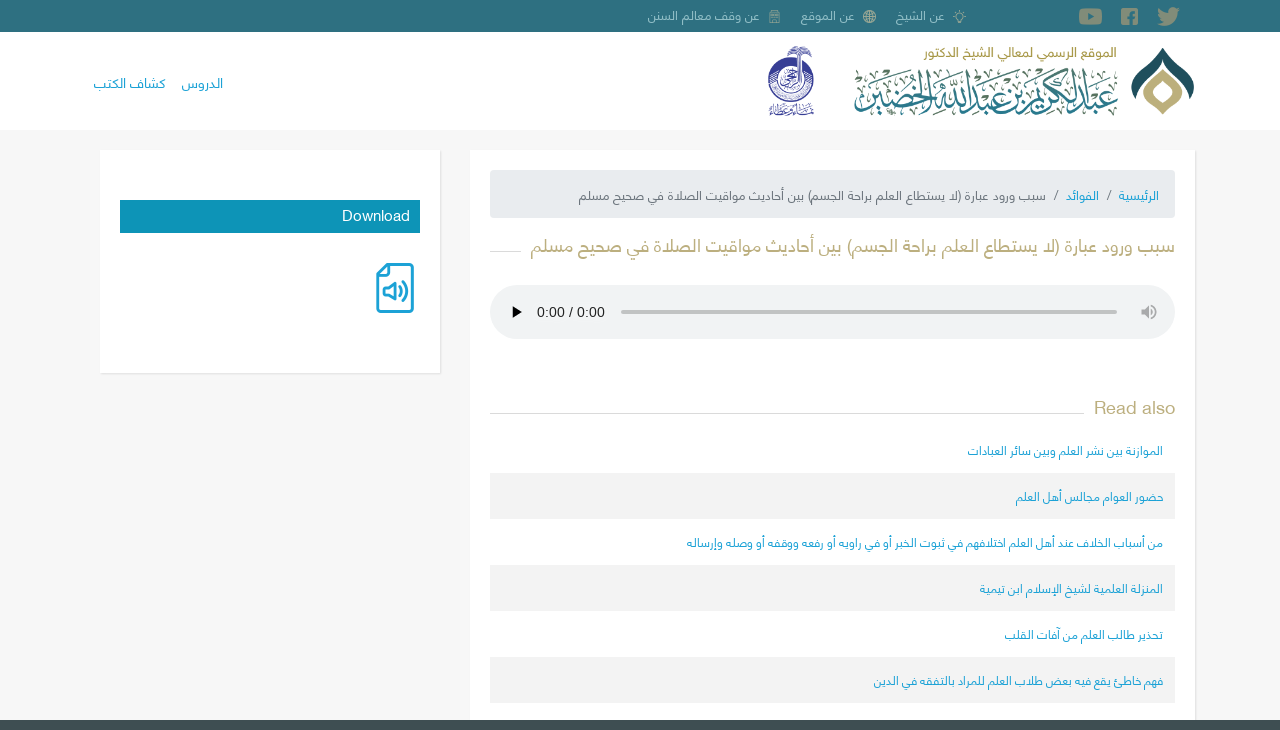

--- FILE ---
content_type: text/html; charset=UTF-8
request_url: https://shkhudheir.com/index.php/faeda/23096
body_size: 24478
content:
<!DOCTYPE html>
<html lang="ar" dir="rtl" prefix="content: http://purl.org/rss/1.0/modules/content/  dc: http://purl.org/dc/terms/  foaf: http://xmlns.com/foaf/0.1/  og: http://ogp.me/ns#  rdfs: http://www.w3.org/2000/01/rdf-schema#  schema: http://schema.org/  sioc: http://rdfs.org/sioc/ns#  sioct: http://rdfs.org/sioc/types#  skos: http://www.w3.org/2004/02/skos/core#  xsd: http://www.w3.org/2001/XMLSchema# ">
  <head>
    <meta charset="utf-8" />
<link rel="canonical" href="https://shkhudheir.com/index.php/faeda/23096" />
<link rel="mask-icon" href="" />
<meta name="twitter:card" content="summary" />
<meta name="twitter:site" content="@shkhudheir" />
<meta name="twitter:title" content="‌سبب ورود عبارة (لا ‌يستطاع ‌العلم براحة الجسم) بين أحاديث مواقيت الصلاة في صحيح مسلم | معالي الشيخ عبدالكريم الخضير" />
<meta name="twitter:creator" content="@shkhudheir" />
<meta name="twitter:url" content="https://shkhudheir.com/index.php/faeda/23096" />
<meta name="twitter:image:alt" content="فوائد الشيخ الخضير" />
<meta name="twitter:image" content="https://shkhudheir.com/sites/default/files/fawaed_twitter_card2.jpg" />
<meta name="twitter:player" content="https://shkhudheir.com/files/pearls/mp3/%E2%80%8C%D8%B3%D8%A8%D8%A8%20%D9%88%D8%B1%D9%88%D8%AF%20%D8%B9%D8%A8%D8%A7%D8%B1%D8%A9%20%28%D9%84%D8%A7%20%E2%80%8C%D9%8A%D8%B3%D8%AA%D8%B7%D8%A7%D8%B9%20%E2%80%8C%D8%A7%D9%84%D8%B9%D9%84%D9%85%20%D8%A8%D8%B1%D8%A7%D8%AD%D8%A9%20%D8%A7%D9%84%D8%AC%D8%B3%D9%85%29%20%D8%A8%D9%8A%D9%86%20%D8%A3%D8%AD%D8%A7%D8%AF%D9%8A%D8%AB%20%D9%85%D9%88%D8%A7%D9%82%D9%8A%D8%AA%20%D8%A7%D9%84%D8%B5%D9%84%D8%A7%D8%A9%20%D9%81%D9%8A%20%D8%B5%D8%AD%D9%8A%D8%AD%20%D9%85%D8%B3%D9%84%D9%85.mp3" />
<meta name="twitter:player:stream" content="https://shkhudheir.com/files/pearls/mp3/%E2%80%8C%D8%B3%D8%A8%D8%A8%20%D9%88%D8%B1%D9%88%D8%AF%20%D8%B9%D8%A8%D8%A7%D8%B1%D8%A9%20%28%D9%84%D8%A7%20%E2%80%8C%D9%8A%D8%B3%D8%AA%D8%B7%D8%A7%D8%B9%20%E2%80%8C%D8%A7%D9%84%D8%B9%D9%84%D9%85%20%D8%A8%D8%B1%D8%A7%D8%AD%D8%A9%20%D8%A7%D9%84%D8%AC%D8%B3%D9%85%29%20%D8%A8%D9%8A%D9%86%20%D8%A3%D8%AD%D8%A7%D8%AF%D9%8A%D8%AB%20%D9%85%D9%88%D8%A7%D9%82%D9%8A%D8%AA%20%D8%A7%D9%84%D8%B5%D9%84%D8%A7%D8%A9%20%D9%81%D9%8A%20%D8%B5%D8%AD%D9%8A%D8%AD%20%D9%85%D8%B3%D9%84%D9%85.mp3" />
<meta name="Generator" content="Drupal 9 (https://www.drupal.org)" />
<meta name="MobileOptimized" content="width" />
<meta name="HandheldFriendly" content="true" />
<meta name="viewport" content="width=device-width, initial-scale=1, shrink-to-fit=no" />
<meta http-equiv="x-ua-compatible" content="ie=edge" />
<link rel="icon" href="/files/fav.png" type="image/png" />
<link rel="alternate" hreflang="ar" href="https://shkhudheir.com/index.php/faeda/23096" />

    <title>‌سبب ورود عبارة (لا ‌يستطاع ‌العلم براحة الجسم) بين أحاديث مواقيت الصلاة في صحيح مسلم | الموقع الرسمي لمعالي الشيخ عبد الكريم بن عبد الله الخضير - حفظه الله تعالى -</title>
    <link rel="stylesheet" media="all" href="/files/css/css_ofluqmfG7ew-OopfhFq4jjMJgO1rid5WuZi4QgRxt34.css" />
<link rel="stylesheet" media="all" href="/files/css/css_EPvaVxPW-u9yI4Z6-z84HhMF5HcV7af6M7O3UrQNVqU.css" />
<link rel="stylesheet" media="all" href="//stackpath.bootstrapcdn.com/bootstrap/4.5.0/css/bootstrap.min.css" />
<link rel="stylesheet" media="all" href="/files/css/css_1LRRAWHWFwdPTMFX1n_8Ydxs8QO-6vxWg0fWSYnufEo.css" />
<link rel="stylesheet" media="print" href="/files/css/css_Y4H_4BqmgyCtG7E7YdseTs2qvy9C34c51kBamDdgark.css" />

    
  </head>
  <body class="layout-one-sidebar layout-sidebar-second page-node-23096 path-node node--type-pearls">
    <a href="#main-content" class="visually-hidden focusable skip-link">
      تجاوز إلى المحتوى الرئيسي
    </a>
    
      <div class="dialog-off-canvas-main-canvas" data-off-canvas-main-canvas>
    <div id="page-wrapper">
  <div id="page">
    <header id="header" class="header" role="banner" aria-label="Site header">
                        <nav class="navbar" id="navbar-top">
                        
                  <div class="container">
        <section class="row region region-top-header">
                <div id="block-socialicons" class="block block-d8-misc block-social-block">
    <div class="block-container-inner">
        
                
                    <div class="content">
            <div class="social-icons-wrapper">
  <div class="container">
    <div class="row m-0 w-100">
      <div class="social-inner d-flex w-100">
        <div class="w-100 bd-highlight d-flex">
                      <a href="https://twitter.com/shkhudheir" target="_blank">
              <i class="flaticon-twitter"></i>
            </a>
                                <a href="https://facebook.com/shkhudheir" target="_blank">
              <i class="flaticon-facebook"></i>
            </a>
                                <a href="https://youtube.com/shkhudheir" target="_blank">
              <i class="flaticon-youtube"></i>
            </a>
                                                    <a href="mailto:https://t.me/ShKhudheir" target="_blank">
              <i class="flaticon-telegram"></i>
            </a>
                  </div>
      </div>
    </div>
  </div>
</div>
            </div>
            </div>
</div>
<nav role="navigation" aria-labelledby="block-about-menu" id="block-about" class="d-none d-md-block block block-menu navigation menu--about">
            
  <h2 class="sr-only" id="block-about-menu">نبذة عنّا</h2>
  

        

              <ul block="block-about" class="clearfix menu">
                          <li class="menu-item about-khudheir"
                      >
                    <a href="/index.php/1586325503" data-drupal-link-system-path="node/27">عن الشيخ</a>
                      </li>
                      <li class="menu-item"
                   class="menu-item" id="about-website"
                      >
                    <a href="/index.php/1555412150" data-drupal-link-system-path="node/26">عن الموقع</a>
                      </li>
                      <li class="menu-item"
                   class="menu-item" id="about-maalem"
                      >
                    <a href="/index.php/malem-assunan" data-drupal-link-system-path="node/25">عن وقف معالم السنن</a>
                      </li>
        </ul>
  

  </nav>

        </section>
    </div>


                                  </nav>
                <nav class="navbar container navbar-expand-lg" id="navbar-main">
                        <div id="block-shkhudheir-branding" class="clearfix block block-system block-system-branding-block">
    <div class="block-container-inner">
        
                
              <a href="/" title="الرئيسية" rel="home">
      <img class="logo-ar" src="/themes/custom/shkhudheir/images/logo-ar.png" alt="الرئيسية" />
    </a>
      
    </div>
</div>
<div id="block-arrajhi-logo" class="block block-block-content block-block-contentb14a486a-28bf-44c5-920d-e495022371c5">
    <div class="block-container-inner">
        
                
                    <div class="content">
              <div class="layout layout--onecol">
    <div  class="layout__region layout__region--content">
      
            <div class="field field--name-field-sponsored-logo field--type-image field--label-hidden field__item">  <img src="/files/sponsored-logo/arrajhi-logo.png" width="300" height="463" alt="" loading="lazy" typeof="foaf:Image" />

</div>
      
    </div>
  </div>

            </div>
            </div>
</div>


                          <button class="navbar-toggler navbar-toggler-right" type="button" data-toggle="collapse" data-target="#CollapsingNavbar" aria-controls="CollapsingNavbar" aria-expanded="false" aria-label="Toggle navigation"><span class="navbar-toggler-icon"></span></button>
              <div class="collapse navbar-collapse justify-content-end" id="CollapsingNavbar">
                  <nav role="navigation" aria-labelledby="block-shkhudheir-main-menu-menu" id="block-shkhudheir-main-menu" class="block block-menu navigation menu--main">
            
  <h2 class="sr-only" id="block-shkhudheir-main-menu-menu">Main navigation</h2>
  

        
              <ul block="block-shkhudheir-main-menu" class="clearfix nav navbar-nav">
                    <li class="nav-item">
                          <a href="/index.php/lessons" class="nav-link nav-link--indexphp-lessons" data-drupal-link-system-path="lessons">الدروس</a>
              </li>
                <li class="nav-item">
                          <a href="/index.php/books-review" class="nav-link nav-link--indexphp-books-review" data-drupal-link-system-path="books-review">كشاف الكتب</a>
              </li>
        </ul>
  


  </nav>


                	          </div>
                                          </nav>
          </header>
          <div class="highlighted">
        <aside class="container section clearfix" role="complementary">
            <div data-drupal-messages-fallback class="hidden"></div>


        </aside>
      </div>
            <div id="main-wrapper" class="layout-main-wrapper clearfix">
                  <div id="main" class="container">
          
          <div class="row row-offcanvas row-offcanvas-left clearfix">
              <main class="main-content col" id="content" role="main">
                <section class="section">
                  <a id="main-content" tabindex="-1"></a>
                    <div id="block-breadcrumbs" class="block block-system block-system-breadcrumb-block">
    <div class="block-container-inner">
        
                
                    <div class="content">
            

  <nav role="navigation" aria-label="breadcrumb">
    <ol class="breadcrumb">
                  <li class="breadcrumb-item">
          <a href="/index.php/">الرئيسية</a>
        </li>
                        <li class="breadcrumb-item">
          <a href="/index.php/pearls">الفوائد</a>
        </li>
                        <li class="breadcrumb-item active">
          ‌سبب ورود عبارة (لا ‌يستطاع ‌العلم براحة الجسم) بين أحاديث مواقيت الصلاة في صحيح مسلم
        </li>
              </ol>
  </nav>

            </div>
            </div>
</div>
<div id="block-shkhudheir-page-title" class="block block-core block-page-title-block">
    <div class="block-container-inner">
        
                
                    <div class="content">
            
  <h1 class="title">‌سبب ورود عبارة (لا ‌يستطاع ‌العلم براحة الجسم) بين أحاديث مواقيت الصلاة في صحيح مسلم</h1>


            </div>
            </div>
</div>
<div id="block-shkhudheir-content" class="block block-system block-system-main-block">
    <div class="block-container-inner">
        
                
                    <div class="content">
            

<article data-history-node-id="23096" role="article" about="/index.php/faeda/23096" class="node node--type-pearls node--view-mode-full clearfix">
  <header>
    
        
      </header>
  <div class="node__content clearfix">
      <div class="layout layout--onecol">
    <div  class="layout__region layout__region--content">
      
            <div class="field field--name-field-pearl-mp3 field--type-file field--label-hidden field__item"><div class="audiofield">
      <div class="audiofield-player">
      <audio id="audiofield-audio-player-file-35691-zigkrfyexcdiqlla" preload="none" controls   controlsList="nodownload" >
         <source src="https://shkhudheir.com/files/pearls/mp3/%E2%80%8C%D8%B3%D8%A8%D8%A8%20%D9%88%D8%B1%D9%88%D8%AF%20%D8%B9%D8%A8%D8%A7%D8%B1%D8%A9%20%28%D9%84%D8%A7%20%E2%80%8C%D9%8A%D8%B3%D8%AA%D8%B7%D8%A7%D8%B9%20%E2%80%8C%D8%A7%D9%84%D8%B9%D9%84%D9%85%20%D8%A8%D8%B1%D8%A7%D8%AD%D8%A9%20%D8%A7%D9%84%D8%AC%D8%B3%D9%85%29%20%D8%A8%D9%8A%D9%86%20%D8%A3%D8%AD%D8%A7%D8%AF%D9%8A%D8%AB%20%D9%85%D9%88%D8%A7%D9%82%D9%8A%D8%AA%20%D8%A7%D9%84%D8%B5%D9%84%D8%A7%D8%A9%20%D9%81%D9%8A%20%D8%B5%D8%AD%D9%8A%D8%AD%20%D9%85%D8%B3%D9%84%D9%85.mp3" type="audio/mpeg">
         Your browser does not support the audio element.
      </audio>
      <label for="audiofield-audio-player-file-35691-zigkrfyexcdiqlla">‌سبب ورود عبارة (لا ‌يستطاع ‌العلم براحة الجسم) بين أحاديث مواقيت الصلاة في صحيح مسلم.mp3</label>
    </div>
  </div>
</div>
      
    </div>
  </div>

  </div>
</article>

            </div>
            </div>
</div>
<div class="views-element-container block block-views block-views-blocktelative-fatawa-block-1" id="block-telative-fatawa">
    <div class="block-container-inner">
        
                    <h2>Read also</h2>
                
                    <div class="content">
            <div><div class="view view-telative-fatawa view-id-telative_fatawa view-display-id-block_1 js-view-dom-id-5365070d8f956befeb0a348e54a21833cc188697cac347d0909a83a22797eb9e">
  
    
      
      <div class="view-content row">
      

<table class="table cols-0">
      <tbody>
          <tr>
                                                                                        <td class="views-field views-field-title"><a href="/index.php/faeda/23367" hreflang="ar">الموازنة بين نشر العلم وبين سائر العبادات</a>          </td>
              </tr>
          <tr>
                                                                                        <td class="views-field views-field-title"><a href="/index.php/node/21253" hreflang="ar">حضور العوام مجالس أهل العلم</a>          </td>
              </tr>
          <tr>
                                                                                        <td class="views-field views-field-title"><a href="/index.php/node/20406" hreflang="ar">من أسباب الخلاف عند أهل العلم اختلافهم في ثبوت الخبر أو في راويه أو رفعه ووقفه أو وصله وإرساله</a>          </td>
              </tr>
          <tr>
                                                                                        <td class="views-field views-field-title"><a href="/index.php/node/22005" hreflang="ar">المنزلة العلمية لشيخ الإسلام ابن تيمية</a>          </td>
              </tr>
          <tr>
                                                                                        <td class="views-field views-field-title"><a href="/index.php/node/21192" hreflang="ar">تحذير طالب العلم من آفات القلب</a>          </td>
              </tr>
          <tr>
                                                                                        <td class="views-field views-field-title"><a href="/index.php/node/21526" hreflang="ar">فهم خاطئ يقع فيه بعض طلاب العلم للمراد بالتفقه في الدين</a>          </td>
              </tr>
          <tr>
                                                                                        <td class="views-field views-field-title"><a href="/index.php/faeda/23099" hreflang="ar">منهج دراسة علوم الحديث</a>          </td>
              </tr>
          <tr>
                                                                                        <td class="views-field views-field-title"><a href="/index.php/faeda/23401" hreflang="ar">خير معين للتأليف والعلم والتعليم</a>          </td>
              </tr>
          <tr>
                                                                                        <td class="views-field views-field-title"><a href="/index.php/node/20372" hreflang="ar">حاجة الناس هذه الأيام إلى تعليم العوام بعض أسباب الخلاف</a>          </td>
              </tr>
          <tr>
                                                                                        <td class="views-field views-field-title"><a href="/index.php/node/20307" hreflang="ar">الحفظ والتعلم في الصغر</a>          </td>
              </tr>
      </tbody>
</table>


    </div>
  
          </div>
</div>

            </div>
            </div>
</div>


                </section>
              </main>
                                      <div class="sidebar_second sidebar col-md-4 order-last" id="sidebar_second">
                <aside class="section" role="complementary">
                    <div class="views-element-container block block-views block-views-blockdownload-block-block-1" id="block-download-block">
    <div class="block-container-inner">
        
                    <h2>Download</h2>
                
                    <div class="content">
            <div><div class="view view-download-block view-id-download_block view-display-id-block_1 js-view-dom-id-1ec628f6acdf56389a2bf3bac296aea69501cd876174545df4e6debfe3cd0e10">
  
    
      
      <div class="view-content row">
          <div class="views-row">
    <div class="fields-wrapper">
<div class="views-field views-field-field-pearl-mp3"><div class="field-content"><a href="/files/pearls/mp3/%E2%80%8C%D8%B3%D8%A8%D8%A8%20%D9%88%D8%B1%D9%88%D8%AF%20%D8%B9%D8%A8%D8%A7%D8%B1%D8%A9%20%28%D9%84%D8%A7%20%E2%80%8C%D9%8A%D8%B3%D8%AA%D8%B7%D8%A7%D8%B9%20%E2%80%8C%D8%A7%D9%84%D8%B9%D9%84%D9%85%20%D8%A8%D8%B1%D8%A7%D8%AD%D8%A9%20%D8%A7%D9%84%D8%AC%D8%B3%D9%85%29%20%D8%A8%D9%8A%D9%86%20%D8%A3%D8%AD%D8%A7%D8%AF%D9%8A%D8%AB%20%D9%85%D9%88%D8%A7%D9%82%D9%8A%D8%AA%20%D8%A7%D9%84%D8%B5%D9%84%D8%A7%D8%A9%20%D9%81%D9%8A%20%D8%B5%D8%AD%D9%8A%D8%AD%20%D9%85%D8%B3%D9%84%D9%85.mp3"><i class="flaticon-audio-file"></i></a></div></div></div>
  </div>

    </div>
  
          </div>
</div>

            </div>
            </div>
</div>


                </aside>
                <aside class="section-footer" role="complementary">
                  
                </aside>
              </div>
                      </div>
        </div>
          </div>
        <footer class="site-footer">
              <div class="container">
                      <div class="site-footer__top clearfix">
                <section class="row region region-footer-first">
    <div class="region-container-inner row d-flex">
        <nav role="navigation" aria-labelledby="block-about-site-menu" id="block-about-site" class="block block-menu navigation menu--about">
      
  <h2 id="block-about-site-menu">معلومات</h2>
  

        

              <ul block="block-about-site" class="clearfix menu">
                          <li class="menu-item about-khudheir"
                      >
                    <a href="/index.php/1586325503" data-drupal-link-system-path="node/27">عن الشيخ</a>
                      </li>
                      <li class="menu-item"
                   class="menu-item" id="about-website"
                      >
                    <a href="/index.php/1555412150" data-drupal-link-system-path="node/26">عن الموقع</a>
                      </li>
                      <li class="menu-item"
                   class="menu-item" id="about-maalem"
                      >
                    <a href="/index.php/malem-assunan" data-drupal-link-system-path="node/25">عن وقف معالم السنن</a>
                      </li>
        </ul>
  

  </nav>

    </div>
  </section>

                <section class="row region region-footer-second">
    <div class="region-container-inner row d-flex">
        <nav role="navigation" aria-labelledby="block-main-menu-block-menu" id="block-main-menu-block" class="block block-menu navigation menu--main">
      
  <h2 id="block-main-menu-block-menu">التصانيف</h2>
  

        
              <ul block="block-main-menu-block" class="clearfix nav navbar-nav">
                    <li class="nav-item">
                          <a href="/lessons" class="nav-link nav-link--lessons" data-drupal-link-system-path="lessons">الدروس</a>
              </li>
                <li class="nav-item">
                          <a href="/books-review" class="nav-link nav-link--books-review" data-drupal-link-system-path="books-review">كشاف الكتب</a>
              </li>
        </ul>
  


  </nav>

    </div>
  </section>

                <section class="row region region-footer-third">
    <div class="region-container-inner row d-flex">
        <div id="block-alahsayyatalmktwbt" class="block block-block-content block-block-content80fdabc8-51e3-4616-afa5-e192f2a8fb92">
    <div class="block-container-inner">
        
                
                    <div class="content">
              <div class="layout layout--onecol">
    <div  class="layout__region layout__region--content">
      
  <div class="field field--name-field-st-pages field--type-string field--label-inline">
    <div class="field__label">الصفحات المفرغة</div>
              <div class="field__item">56477 (1\12\1442)</div>
          </div>

  <div class="field field--name-field-st-sound field--type-string field--label-inline">
    <div class="field__label">الساعات الصوتية</div>
              <div class="field__item">3606 (1\12\1442)</div>
          </div>

    </div>
  </div>

            </div>
            </div>
</div>

    </div>
  </section>

                <section class="row region region-footer-fourth">
    <div class="region-container-inner row d-flex">
        <div class="language-switcher-language-url block block-language block-language-blocklanguage-interface" id="block-mhddallghat" role="navigation">
    <div class="block-container-inner">
        
                    <h2>اللغات</h2>
                
                    <div class="content">
            

  <nav class="links nav links-inline"><span hreflang="ar" data-drupal-link-system-path="node/23096" class="ar nav-link is-active"><a href="/index.php/faeda/23096" class="language-link is-active" hreflang="ar" data-drupal-link-system-path="node/23096">العربية</a></span><span hreflang="en" data-drupal-link-system-path="node/23096" class="en nav-link"><a href="/index.php/en/node/23096" class="language-link" hreflang="en" data-drupal-link-system-path="node/23096">English</a></span><span hreflang="ru" data-drupal-link-system-path="node/23096" class="ru nav-link"><a href="/index.php/ru/node/23096" class="language-link" hreflang="ru" data-drupal-link-system-path="node/23096">русский</a></span></nav>

            </div>
            </div>
</div>

    </div>
  </section>

            </div>
                            </div>
          </footer>
          <div class="float-region">
          <section class="row region region-float-region">
    <div class="region-container-inner row d-flex">
        <div class="views-element-container block block-views block-views-blockmixlr-live-block-1" id="block-mixlr-live-block">
    <div class="block-container-inner">
        
                
                    <div class="content">
            <div><div class="view view-mixlr-live view-id-mixlr_live view-display-id-block_1 js-view-dom-id-5e10877091ec8d0dbbb85ba571c8099cd5cdc124e7d461e3699d4642cc8d200a">
  
    
      
  
          </div>
</div>

            </div>
            </div>
</div>

    </div>
  </section>

      </div>
      </div>
</div>

  </div>

    
    <script type="application/json" data-drupal-selector="drupal-settings-json">{"path":{"baseUrl":"\/index.php\/","scriptPath":null,"pathPrefix":"","currentPath":"node\/23096","currentPathIsAdmin":false,"isFront":false,"currentLanguage":"ar"},"pluralDelimiter":"\u0003","suppressDeprecationErrors":true,"user":{"uid":0,"permissionsHash":"e2d95defeb14d9cca04b3dc2e8960e36787d3c2bedc6b3b71ee642a4b1df3941"}}</script>
<script src="/files/js/js_4abBdGAwfr7uh60i5mPK-JON1HwZ2NSwkJSaTd1EOkQ.js"></script>
<script src="//cdnjs.cloudflare.com/ajax/libs/popper.js/1.14.3/umd/popper.min.js"></script>
<script src="//stackpath.bootstrapcdn.com/bootstrap/4.5.0/js/bootstrap.min.js"></script>
<script src="/files/js/js_POmzBUTD5_4ctO2zcozzeZPEJNnPVBX6VmZQ9VIlxuE.js"></script>

  </body>
</html>
